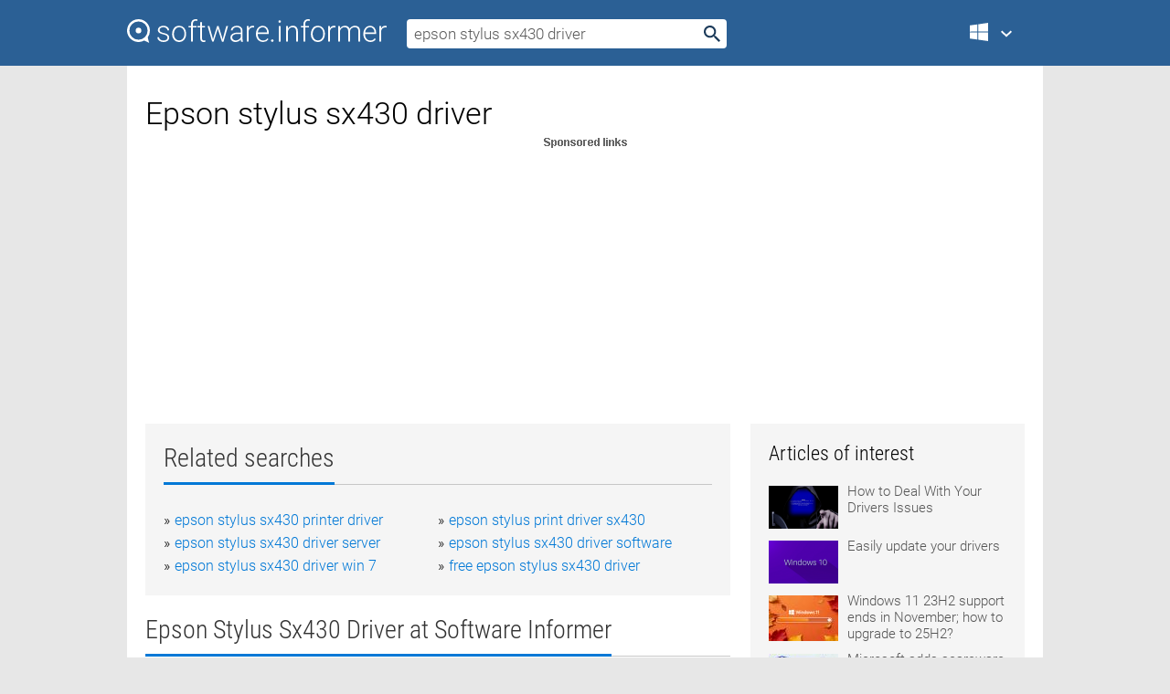

--- FILE ---
content_type: text/html; charset=utf-8
request_url: https://softwaretopic.informer.com/epson-stylus-sx430-driver/
body_size: 8847
content:
<!DOCTYPE html>
<html lang="en">
<head>
    <meta charset="UTF-8" />
    <title>Epson stylus sx430 driver Free Download for Windows</title>
            <meta name="keywords" content="Epson stylus sx430 driver free Download for Windows, EPSON PRINT Image Framer Tool" />
                <meta name="description" content="Free download epson stylus sx430 driver Files at Software Informer. E" />
        <meta name="viewport" content="width=device-width, initial-scale=1" />
    <link rel="shortcut icon" href="https://software.informer.com/favicon.ico" type="image/x-icon" />
            <link rel="canonical" href="https://softwaretopic.informer.com/epson-stylus-sx430-driver/"/>
        
    <link rel="preconnect" href="//img.informer.com">
    <link rel="dns-prefetch" href="//img.informer.com">
    <link rel="preconnect" href="//i.informer.com">
    <link rel="dns-prefetch" href="//i.informer.com">
        <link rel="preconnect" href="//www.google-analytics.com">
    <link rel="dns-prefetch" href="//www.google-analytics.com">
    <link rel="preconnect" href="//pagead2.googlesyndication.com">
    <link rel="dns-prefetch" href="//pagead2.googlesyndication.com">
        <link rel="preconnect" href="//hits.informer.com">
    <link rel="dns-prefetch" href="//hits.informer.com">
    <link rel="preload" href="https://img.informer.com/style/fonts/roboto2.ttf" as="font" crossorigin="anonymous">
    <link rel="preload" href="https://img.informer.com/style/fonts/roboto3.ttf" as="font" crossorigin="anonymous">
    <link rel="preload" href="https://img.informer.com/style/fonts/roboto5.ttf" as="font" crossorigin="anonymous">
    <link rel="preload" href="https://img.informer.com/style/fonts/roboto6.ttf" as="font" crossorigin="anonymous">
    <link rel="preload" href="https://img.informer.com/style/fonts/roboto7.ttf" as="font" crossorigin="anonymous"> 

    
    <style>@font-face{font-family:Roboto;font-display:swap;font-style:normal;font-weight:300;src:local('Roboto Light'),local('Roboto-Light'),url(https://img.informer.com/style/fonts/roboto2.ttf) format('truetype')}@font-face{font-family:Roboto;font-display:swap;font-style:normal;font-weight:400;src:local('Roboto'),local('Roboto-Regular'),url(https://img.informer.com/style/fonts/roboto3.ttf) format('truetype')}@font-face{font-family:Roboto;font-display:swap;font-style:normal;font-weight:700;src:local('Roboto Bold'),local('Roboto-Bold'),url(https://img.informer.com/style/fonts/roboto5.ttf) format('truetype')}@font-face{font-family:'Roboto Condensed';font-display:swap;font-style:normal;font-weight:300;src:local('Roboto Condensed Light'),local('RobotoCondensed-Light'),url(https://img.informer.com/style/fonts/roboto6.ttf) format('truetype')}@font-face{font-family:'Roboto Condensed';font-display:swap;font-style:normal;font-weight:400;src:local('Roboto Condensed'),local('RobotoCondensed-Regular'),url(https://img.informer.com/style/fonts/roboto7.ttf) format('truetype')}
body,div,h1,h2,h3,img,li,p,span,ul{padding:0;margin:0}h1,h2,h3{font-weight:300}body img{border:none}li,ul{list-style:none}a,body img,input{outline:none}a{text-decoration:none;color:#0078d6}.container,body{width:100%;box-sizing:border-box}body{height:100%;min-height:100%;min-width:990px;position:relative;font:300 16px "Roboto","Segoe Ui","Helvetica","Ubuntu Regular","Arial",sans-serif;background:#e7e7e7}body>.wrapper_content{background:#fff}body>.wrapper_content .container{padding-left:20px;padding-right:20px}.container{max-width:1010px;margin:auto}.wrapper_content{width:1010px;margin:auto}.header{height:72px;width:100%;min-width:970px;box-sizing:border-box;background-color:#2b6095}.logo{display:block;float:left;width:284px;height:26px;margin-top:21px;margin-left:0}.wrapper_search{margin-left:22px;margin-top:16px;position:relative}.header .wrapper_search{float:left}.wrapper_search input[type=text]{font:17px/32px "Roboto","Segoe Ui","Helvetica","Ubuntu Regular","Arial",sans-serif;border:none;padding:0 46px 0 8px;width:350px;height:32px;color:#5a5a5a!important;display:block;box-sizing:border-box;font-weight:300;margin-top:5px;-o-border-radius:4px;-ms-border-radius:4px;border-radius:4px}.wrapper_search .search_btn{border:none;outline:none;display:block;width:24px;height:24px;position:absolute;top:9px;right:4px;background-color:transparent}.header .right{margin-top:25px;float:right}.wrapper_platform{width:52px;position:relative;float:left;margin-left:28px}.wrapper_platform a:before,.wrapper_platform:before{content:'';display:block;width:24px;height:24px;position:absolute}.wrapper_platform:before{right:0;z-index:5001;top:0}.platform_dropdown a,.wrapper_platform a{position:relative;padding:0 0 0 34px;font-size:18px;color:#39a6ff}.wrapper_platform a:before{left:0;top:-1px}.platform_dropdown,.platforms a.mac:after,.platforms a.windows:after{display:none}.platform_dropdown a{color:#777;display:block;line-height:40px;height:40px;font-size:16px!important}.platform_dropdown a:before{left:12px;top:6px}.header .auth-wrap{position:relative;float:right;margin-left:28px;margin-top:-7px}.header .login_user,.navigation a{display:block;box-sizing:border-box}.header .login_user{overflow:hidden;border-radius:100%;width:36px;height:36px}.header .login_user img{max-width:100%;max-height:100%;border-radius:100%;box-sizing:border-box;width:36px;height:36px}.navigation a{color:#fff;width:100%;height:100%;padding-left:68px;font-size:18px;line-height:40px;position:relative}.navigation a:before,.platforms a:before{content:'';display:block;width:20px;height:20px;position:absolute;left:0;top:0}.platforms{margin-bottom:10px;position:absolute;z-index:50;width:100%;overflow:hidden}.platforms a{background-color:#f5f5f5;border-bottom:1px solid #dce1e5;font-size:18px;padding:14px 0 14px 46px;color:#000;line-height:normal;min-height:48px}.platforms a:before{width:24px;height:24px;left:12px;top:11px}.main_container{margin:auto;padding-top:32px;padding-bottom:30px;min-height:834px}@media all and (max-width:1410px){body:before{display:none}.wrapper_search{margin-left:22px}.wrapper_content{margin:auto;width:1002px}.main_container{margin:auto;min-height:1000px}}@media all and (max-width:1250px){.header{min-width:0}.header .right{padding-right:16px}.header .auth-wrap{margin-left:16px}.wrapper_search input,.wrapper_search input[type=text]{width:370px}.platforms{width:300px;box-shadow:0 0 9px 0 rgba(110,110,110,.34)}.wrapper_content{width:1002px!important;max-width:100%;margin:0 auto}.navigation a{font-size:0;width:114px;height:auto}.platforms a{font-size:18px;width:100%}.main_container{min-height:0;margin:0 auto}}@media all and (max-width:990px){.wrapper_content{width:100%!important}}.adst3{float:right;width:300px;min-height:600px}.title_block{position:relative;margin-bottom:16px}.title_block .headline{color:#333;border-bottom:1px solid #c7c7c7;font:300 28px "Roboto Condensed","Segoe Ui","Helvetica Neue","Ubuntu","Roboto","Arial","Helvetica",sans-serif}.title_block .headline>span{display:inline-block;position:relative;padding-right:16px;padding-bottom:10px}.title_block .headline>span:before{content:'';display:block;width:100%;height:3px;position:absolute;bottom:-1px;left:0;background-color:#0078d6}.title_block h3,h1{display:inline-block}.stars,h1{overflow:hidden}h1{line-height:45px;white-space:normal;text-overflow:ellipsis;max-width:100%;font-size:34px;margin-top:0}.stars{width:73px;height:12px;margin-bottom:10px;margin-top:4px}.adst3{padding:0;margin:0 0 20px 22px}.top_b{width:100%;margin-bottom:20px;max-height:100px}.wrapper_cnt{width:640px;float:left;margin-bottom:40px}@media all and (max-width:600px){.title_block .headline{font-size:18px;font-weight:400}.title_block .headline>span:before{height:2px}}.title_block h3{font-size:26px}.title_block span{font-size:26px}.rprog_rvw{padding:5px 0 0 46px;font-size:14px}.icon32{float:left;width:32px;height:32px;margin:0 10px 10px 0}.ttl1{margin:0;overflow:hidden;font-size:30px;font-weight:100}.ttl{font:200 22px "Roboto Condensed","Segoe Ui","Helvetica Neue","Ubuntu","Roboto","Arial","Helvetica",sans-serif;padding:20px 0;clear:left}.ttl3{font:300 22px "Roboto Condensed","Segoe Ui","Helvetica Neue","Ubuntu","Roboto","Arial","Helvetica",sans-serif;padding:8px;text-align:center;background-color:#f0f0f0;margin-bottom:20px}.tbl_ttl span{padding-right:15px;color:#ababab;white-space:nowrap}.tbl_ttl span:first-child{white-space:normal}.sub{padding:20px 0}.spnsrd{width:91px;height:13px;display:block;margin:auto;background:url(https://img.informer.com/images/v2/term.png) 0 -130px no-repeat}.tbl_ttl span.stars{display:inline-block;height:11px;width:67px;background:url(https://img.informer.com/images/v2/term.png) no-repeat;padding:0;margin:0 4px 0 0}.tbl_ttl span.stars5{background-position:0 0}.tbl_ttl span.developer{width:11px;background:url(https://img.informer.com/images/v2/term.png) no-repeat -79px -92px}.tbl_ttl span.developer,.tbl_ttl span.license,.tbl_ttl span.user{display:inline-block;height:11px;padding:0}.tbl_ttl span.user{background:url(https://img.informer.com/images/v2/term.png) no-repeat -82px -66px;width:9px}.tbl_ttl span.license{width:10px;background:url(https://img.informer.com/images/v2/term.png) no-repeat -81px -14px}.rltdsrch ul{line-height:1.6;padding-top:10px}.rltdsrch ul li{display:inline-block;width:46%;margin-right:20px;list-style-type:none;white-space:nowrap}.rltdsrch li:before{content:"»";margin-right:5px}.rltdsrch a{text-decoration:none}.search_item{padding:0 0 5px;margin:15px 0 0;clear:both;border-bottom:1px solid #d0d0d0}.search_item:after{display:block;content:'';clear:both}.search_item:last-child{border-bottom:none}.search_item:last-child:after{padding-bottom:10px!important}.pr_info{float:left;max-width:71%}.pr_title{display:inline-block;max-width:440px;position:relative;white-space:nowrap}.pr_title a{font-size:24px;font-weight:100;line-height:32px;display:block;float:left;padding:0;white-space:pre-line}.search_item .pr_dnld{position:relative;width:130px;float:right;margin:10px 0 10px 10px}.prterm_info_a{position:relative;top:0;display:block;width:90px;text-align:center;color:#fff;background-color:#7fba00;font-size:18px;line-height:41px;height:40px;padding:0 20px;-o-border-radius:5px;-ms-border-radius:5px;border-radius:5px}.prog_text_full{font-size:14px;color:#828282}.prog_text_full span{font-weight:400;display:inline-block;background:#ececec;color:#333}.prog_text_full:before{content:'... '}.prog_text_full:after{content:'...'}.pr_icon,.rprog .pr_dnld{float:left;position:relative}.rprog .pr_dnld{float:right;margin-left:4%;margin-right:0;margin-top:0;min-width:91px}.program_item{margin-bottom:20px}.btn_dnld{color:#fff;background-color:#689f38;font-size:14px;line-height:25px;padding:0 32px 0 7px;position:relative;display:block;border-radius:5px;font-weight:400}.btn_dnld:before{content:'';display:block;position:absolute;top:5px;right:8px;width:15px;height:15px}p{margin-bottom:5px}.user_rate{float:left;width:75px;text-align:center;color:#ababab;font-size:14px;margin-top:5px;margin-left:35px}.set_pr_rate{line-height:1;position:relative}.set_pr_rate span{position:absolute;left:75px}.set_pr_rate div{background:url(https://img.informer.com/images/v2/rate.png) 0 0 no-repeat;height:11px;width:67px;display:inline-block;margin-bottom:2px}div.erate5{background-position:0 -217px}.articl img{float:left;margin:3px 10px 10px 0;max-width:76px}.articl div{clear:left;margin-top:0;overflow:hidden}.articl a,.srch_most a{color:#555}.articl div a{padding-bottom:10px;display:block;font-size:15px}.srch_most{line-height:1.5}.srch_most span.srchmost{display:block;height:22px;margin-bottom:14px;width:100%}.block{background:#f5f5f5;padding:20px;margin:0 0 20px}body>.wrapper_content{overflow-x:hidden}.wrapper_platform>a{color:transparent;width:18px;display:inline-block}.menu_button,.search_button{position:absolute;top:50%;margin-top:-16px;padding:5px;width:22px;height:22px;z-index:650;display:none;font-size:0}.menu_button{background:url(//img.informer.com/images/v2/menu_sprite.png) no-repeat -22px -74px;left:10px}.search_button{right:10px}@media all and (max-width:1250px) and (min-width:997px){.header{z-index:100}.navigation a{font-size:15px;width:auto}.navigation>a{font-size:0}.platforms{box-shadow:none}}@media all and (max-width:1027px){body{min-width:320px}}@media only screen and (max-width:996px){.adapt3 .logo img,.header .right,.header .wrapper_search{display:none}.menu_button,.search_button{display:block}.header{background-color:#003a68;height:56px;position:relative}.logo{display:block;position:absolute;margin:17px 0 0 -109px;left:50%;right:0;height:20px;width:218px}.adapt3 .logo .logo_m{height:56px;margin-top:-18px}header .right_overlay{display:none;position:fixed;margin-left:246px;top:0;bottom:0;width:1000px;background-color:rgba(0,0,0,.7);z-index:1000}.navigation a{font-size:15px;width:auto;color:#333}.platforms{width:100%;box-shadow:none}.header .auth-wrap{float:none;margin:0;background-color:#003a68;height:56px;padding:10px 18px;box-sizing:border-box}.header .login_user{float:left;margin-right:10px}.wrapper_platform{position:absolute;top:178px;margin:0;left:0;right:0;float:none;width:auto}.wrapper_platform.for_mobiles .platform_dropdown{display:block!important;width:100%;position:absolute;top:-122px;left:0;z-index:5000;box-sizing:border-box}.wrapper_platform.for_mobiles .windows:first-child{display:none}.platforms a,.wrapper_platform a,.wrapper_platform>a{font-size:16px!important;line-height:inherit;height:auto;color:#333;padding:10px 18px 10px 72px;display:block;text-decoration:none;min-height:0;background-color:#fff}.platforms a{border-bottom:none}.navigation a:before,.platforms a:before{content:'';display:block;width:24px;height:24px;position:absolute;left:18px;top:50%;margin-top:-12px}.wrapper_platform:before{display:none}.wrapper_platform a:before{left:18px;top:50%;margin-top:-12px}.wrapper_content{width:100%;margin:0}.container{max-width:none}.main_container{padding:20px 15px}.wrapper_cnt.wrapper_cnt{width:100%;float:none}body.adapt3 .adst3{padding:0;width:100%;min-height:inherit;margin:auto auto 35px}}@media all and (max-width:600px){.aa-300{width:100%;max-height:250px}.main_container{padding:10px}h1{font-size:18px;line-height:24px;font-weight:400}}@media only screen and (max-width:424px){.logo{width:194px;margin:19px 0 0 -97px}.adapt3 .logo .logo_m{margin-top:-20px}}</style></head>
<body class="adapt3 main3">

<header>
<div class="header" id="top">
    <div class="wrapper_content">
        <a href="javascript:void(0)" class="menu_button">Menu</a>
        <a href="https://softwaretopic.informer.com/" class="logo"
            title="Software downloads and reviews">
            <img src="https://img.informer.com/images/v3/logo_si_white.svg" alt="Software Informer"/>
            <div class="logo_m"></div>
        </a>
        <div class="wrapper_search">
                        <form onsubmit="if(this.search.value==='epson stylus sx430 driver' || this.search.value.replace(/\s/g, '')==='')
                {alert('Please type in your search query');return false;}
                this.go.disabled=true; this.go.className='search_btn search_btn2';" id="search_form"
                action="https://software.informer.com/search/" method="get" accept-charset="utf-8" class="searchform">
                <input type="text" name="search" size="18" maxlength="256" id="search_inp"
                        onfocus="this.setAttribute('autocomplete','off');if(this.value=='epson stylus sx430 driver')
                        {this.value=''; this.style.color='#000'}"
                        onblur="if(this.value==='') {this.value='epson stylus sx430 driver'; this.style.color='#999';}"
                        onkeyup="ajax_showOptions(this,'',event);"
                        style="color:#999"
                        value="epson stylus sx430 driver" />
                <input type="submit" class="search_btn" name="go" value="&nbsp;" id="go"/>
            </form>
        </div>
        <div class="right">
            <div class="wrapper_platform navigation for_mobiles" onclick="show_cat()">
                <a href="javascript:void(0);" class="windows">Windows</a>
                <div class="platform_dropdown platforms" style="display:none;">
                <nav>
                    <a href="https://macdownload.informer.com/" class="mac">Mac</a>
                    <a href="https://software.informer.com/" class="windows">Windows</a>
                </nav>
                </div>
            </div>
            <div id="auth-block" class="auth-wrap"></div>
        </div>

        <a href="javascript:void(0);" onclick="wrpr_search()" class="search_button">Search</a>
    </div>
</div>

<div class="right_overlay" onclick="um_hide()"></div>

</header>


<div class="wrapper_content with_line">
    <div class="container main_container">

                <script>
            var img = new Image(1,1);
            img.src = "https://softwaretopic.informer.com/ajax/log_hit2.php?f=&r=" + Math.round(100000 * Math.random());
        </script>
        
        <div class="ttl1">
    <h1 class="h1">Epson stylus sx430 driver</h1>
</div>

    <span class="spnsrd"></span>
<div class="top_b">
    <script async src="//pagead2.googlesyndication.com/pagead/js/adsbygoogle.js"></script>
<!-- Softwaretopic / Leaderboard (970x90) ATF -->
<ins class="adsbygoogle"
    style="display:block"
    data-ad-client="ca-pub-4821006852914359"
    data-ad-slot="5514242228"
    data-ad-format="auto"
    ></ins>
<script>
 (adsbygoogle = window.adsbygoogle || []).push({});
</script>
</div>

<div class="wrapper_cnt">
        <div class="rltdsrch block a_black">
        <div class="title_block">
            <div class="headline"><div><h3>Related searches</h3></div></div>
        </div>
        <ul>
                            <li><a href="/epson-stylus-sx430-printer-driver/">epson stylus sx430 printer driver</a></li>
                            <li><a href="/epson-stylus-print-driver-sx430/">epson stylus print driver sx430</a></li>
                            <li><a href="/epson-stylus-sx430-driver-server/">epson stylus sx430 driver server</a></li>
                            <li><a href="/epson-stylus-sx430-driver-software/">epson stylus sx430 driver software</a></li>
                            <li><a href="/epson-stylus-sx430-driver-win-7/">epson stylus sx430 driver win 7</a></li>
                            <li><a href="/free-epson-stylus-sx430-driver/">free epson stylus sx430 driver</a></li>
                    </ul>
    </div>
    
    <div class="title_block">
        <div class="headline"><div><h3>Epson Stylus Sx430 Driver</h3> at Software Informer</div></div>
    </div>
    <div id="search_r">
            <!-- search_rn -->
                    <div class="search_item">
                <div class="pr_icon">
                                            <img src="https://img.informer.com/icons/png/32/7/7398.png" class="icon32" alt="EPSON PRINT Image Framer Tool"/>
                                    </div>
                <div class="pr_info">
                    <div class="pr_title">
                        <a href="https://epson-print-image-framer-tool.software.informer.com/" title="EPSON PRINT Image Framer Tool 3.50">EPSON PRINT Image Framer Tool 3.50</a>
                                                    <span class="free">Free</span>
                                            </div>
                    <p class="prog_text">It allows you to move or add Frames (layout files) to EPSON PhotoQuicker.</p>
                    <p class="prog_text_full"> files) to <span>EPSON</span> PhotoQuicker,  ... on some <span>EPSON</span> printers  ... memory card <span>drive</span>, or the ... on some <span>EPSON</span> digital  </p>                </div>
                    <div class="user_rate">
                        <div class="set_pr_rate">
                            <div class="erate3" title="25 votes"></div><span>25</span>
                                                    </div>
                    </div>
                                    <div class="pr_dnld">
                        <a target="_blank" class="prterm_info_a" href="https://epson-print-image-framer-tool.software.informer.com/">Download</a>
                    </div>
                
            </div>
            </div>
            <span class="spnsrd"></span>
        <div class="aa-300" style="margin: 0 0 25px 0; padding: 0; text-align: center;">
        <script async src="//pagead2.googlesyndication.com/pagead/js/adsbygoogle.js"></script>
<!-- Softwaretopic / Leaderboard #2 (468x60) ATF -->
<ins class="adsbygoogle"
    style="display:block"
    data-ad-client="ca-pub-4821006852914359"
    data-ad-slot="8247382627"
    data-ad-format="auto"
    ></ins>
<script>
    (adsbygoogle = window.adsbygoogle || []).push({});
</script>
    </div>

    <div class="tbl_ttl clearfix">
    </div>            <div style="padding:0 0 20px 46px;">
            <a href="#nonreviewed">See non-reviewed epson stylus sx430 driver software</a>
        </div>
        <div class="space2"> </div>

    <div class="ttl3">
        More Epson Stylus Sx430 Driver    </div>
    <div class="space2"> </div>

    <div class="title_block">
        <div class="headline"><div>Epson Stylus Sx430 Driver in introduction</div></div>
    </div>
        <div class="tbl_ttl clearfix">
            <!-- search_rn -->
        			<div class="program_item">
							<img src="https://img.informer.com/icons/png/32/574/574748.png" class="icon32" alt="EPSON TWAIN 5"/>
			
			<div class="rprog">
				<h2 class="rprog">
					<a href="https://epson-twain-5.software.informer.com/" title="EPSON TWAIN 5 7.0">EPSON TWAIN 5 7.0</a>
				</h2>
									<div class="pr_dnld">
						<a target="_blank" class="btn_dnld" href="https://epson-twain-5.software.informer.com/">Download</a>
					</div>
							</div>
			<div class="rprog_rvw">
									<span>
						<span title="4.4" class="stars stars4"></span> 5					</span>
													<span><span class="developer"></span>&nbsp;Epson America, Inc</span>
													<span><span class="user"></span>&nbsp;38</span>
				
									<span><span class="license"></span>&nbsp;Freeware</span>
											</div>
			<div style="padding:5px 0 5px 46px;">EPSON TWAIN 5 will install the necessary driver on your Windows installation.</div>
           </div>
        			<div class="program_item">
							<img src="https://img.informer.com/icons/png/32/3832/3832533.png" class="icon32" alt="DS-560 Scanner Driver Update"/>
			
			<div class="rprog">
				<h2 class="rprog">
					<a href="https://ds-560-scanner-driver-update.software.informer.com/" title="DS-560 Scanner Driver Update 5.3.1.3">DS-560 Scanner Driver Update 5.3.1.3</a>
				</h2>
									<div class="pr_dnld">
						<a target="_blank" class="btn_dnld" href="https://ds-560-scanner-driver-update.software.informer.com/">Download</a>
					</div>
							</div>
			<div class="rprog_rvw">
													<span><span class="developer"></span>&nbsp;Epson America Inc.</span>
													<span><span class="user"></span>&nbsp;18</span>
				
									<span><span class="license"></span>&nbsp;Freeware</span>
											</div>
			<div style="padding:5px 0 5px 46px;">DS-560 Scanner Driver Update allows you to update Epson scan software.</div>
           </div>
            </div>
            <div class="title_block">
            <div class="headline"><div>Additional titles, containing epson stylus sx430 driver</div></div>
        </div>
        <div class="tbl_ttl clearfix">
            <!-- search_rn -->
        			<div class="program_item">
							<img src="https://img.informer.com/icons/png/32/28/28025.png" class="icon32" alt="EPSON Scan Tool Light"/>
			
			<div class="rprog">
				<h2 class="rprog">
					<a href="https://epson-scan-tool-light.software.informer.com/" title="EPSON Scan Tool Light 1.05">EPSON Scan Tool Light 1.05</a>
				</h2>
									<div class="pr_dnld">
						<a target="_blank" class="btn_dnld" href="https://epson-scan-tool-light.software.informer.com/">Download</a>
					</div>
							</div>
			<div class="rprog_rvw">
									<span>
						<span title="3.9" class="stars stars4"></span> 10					</span>
													<span><span class="developer"></span>&nbsp;SEIKO EPSON CORP.</span>
													<span><span class="user"></span>&nbsp;512</span>
				
									<span><span class="license"></span>&nbsp;Freeware</span>
											</div>
			<div style="padding:5px 0 5px 46px;">EPSON Scan Tool Light allows you to search drivers for your EPSON printer.</div>
           </div>
        			<div class="program_item">
							<img src="https://img.informer.com/icons/png/32/6425/6425098.png" class="icon32" alt="Epson Connect Printer Setup"/>
			
			<div class="rprog">
				<h2 class="rprog">
					<a href="https://epson-connect-printer-setup.software.informer.com/" title="Epson Connect Printer Setup 1.4.3">Epson Connect Printer Setup 1.4.3</a>
				</h2>
									<div class="pr_dnld">
						<a target="_blank" class="btn_dnld" href="https://epson-connect-printer-setup.software.informer.com/">Download</a>
					</div>
							</div>
			<div class="rprog_rvw">
									<span>
						<span title="3.4" class="stars stars3"></span> 35					</span>
													<span><span class="developer"></span>&nbsp;SEIKO EPSON Corporation</span>
													<span><span class="user"></span>&nbsp;113,252</span>
				
									<span><span class="license"></span>&nbsp;Freeware</span>
											</div>
			<div style="padding:5px 0 5px 46px;">Epson Connect Printer Setup is a utility designed to enable Epson Connect.</div>
           </div>
        			<div class="program_item">
							<img src="https://img.informer.com/icons/png/32/4607/4607856.png" class="icon32" alt="Easy Photo Scan"/>
			
			<div class="rprog">
				<h2 class="rprog">
					<a href="https://easy-photo-scan.software.informer.com/" title="Easy Photo Scan 1.00.18">Easy Photo Scan 1.00.18</a>
				</h2>
									<div class="pr_dnld">
						<a target="_blank" class="btn_dnld" href="https://easy-photo-scan.software.informer.com/">Download</a>
					</div>
							</div>
			<div class="rprog_rvw">
									<span>
						<span title="3.9" class="stars stars4"></span> 42					</span>
													<span><span class="developer"></span>&nbsp;SEIKO EPSON Corporation</span>
													<span><span class="user"></span>&nbsp;122,185</span>
				
									<span><span class="license"></span>&nbsp;Freeware</span>
											</div>
			<div style="padding:5px 0 5px 46px;">Epson Easy Photo Scan allows you to easily scan your originals using EPSON Scan.</div>
           </div>
        			<div class="program_item">
							<img src="https://img.informer.com/icons/png/32/4233/4233947.png" class="icon32" alt="MyScript Stylus"/>
			
			<div class="rprog">
				<h2 class="rprog">
					<a href="https://myscript-stylus.software.informer.com/" title="MyScript Stylus 3.2.80.172">MyScript Stylus 3.2.80.172</a>
				</h2>
									<div class="pr_dnld">
						<a target="_blank" class="btn_dnld" href="https://myscript-stylus.software.informer.com/">Download</a>
					</div>
							</div>
			<div class="rprog_rvw">
									<span>
						<span title="4.2" class="stars stars4"></span> 5					</span>
													<span><span class="developer"></span>&nbsp;Vision Objects</span>
													<span><span class="user"></span>&nbsp;671</span>
				
									<span><span class="license"></span>&nbsp;Demo</span>
											</div>
			<div style="padding:5px 0 5px 46px;">With MyScript Stylus, you can convert natural handwriting into digital text.</div>
           </div>
        			<div class="program_item">
							<img src="https://img.informer.com/icons/png/32/2817/2817866.png" class="icon32" alt="Stylus Studio"/>
			
			<div class="rprog">
				<h2 class="rprog">
					<a href="https://stylus-studio.software.informer.com/" title="Stylus Studio 15.2.1928.13">Stylus Studio 15.2.1928.13</a>
				</h2>
									<div class="pr_dnld">
						<a target="_blank" class="btn_dnld" href="https://stylus-studio.software.informer.com/">Download</a>
					</div>
							</div>
			<div class="rprog_rvw">
									<span>
						<span title="5" class="stars stars5"></span> 4					</span>
													<span><span class="developer"></span>&nbsp;Stylus Studio</span>
													<span><span class="user"></span>&nbsp;495</span>
				
											</div>
			<div style="padding:5px 0 5px 46px;">Stylus Studio 2006 XML Enterprise Edition is an advanced XML IDE.</div>
           </div>
        			<div class="program_item">
							<img src="https://img.informer.com/icons/png/32/1381/1381167.png" class="icon32" alt="StylusRMX"/>
			
			<div class="rprog">
				<h2 class="rprog">
					<a href="https://stylusrmx.software.informer.com/" title="StylusRMX 1.6">StylusRMX 1.6</a>
				</h2>
									<div class="pr_dnld">
						<a target="_blank" class="btn_dnld" href="https://stylusrmx.software.informer.com/">Download</a>
					</div>
							</div>
			<div class="rprog_rvw">
									<span>
						<span title="2.6" class="stars stars3"></span> 17					</span>
													<span><span class="developer"></span>&nbsp;Spectrasonics.net</span>
													<span><span class="user"></span>&nbsp;35</span>
				
									<span><span class="license"></span>&nbsp;Commercial</span>
											</div>
			<div style="padding:5px 0 5px 46px;">Stylus RMX is a groove-based virtual instrument plug-in for Macintosh or Windows.</div>
           </div>
        			<div class="program_item">
							<img src="https://img.informer.com/icons/png/32/464/464962.png" class="icon32" alt="Stylus Studio XML Professional Edition"/>
			
			<div class="rprog">
				<h2 class="rprog">
					<a href="https://stylus-studio-xml-professional-edition.software.informer.com/" title="Stylus Studio XML Professional Edition 6.1">Stylus Studio XML Professional Edition 6.1</a>
				</h2>
									<div class="pr_dnld">
						<a target="_blank" class="btn_dnld" href="https://stylus-studio-xml-professional-edition.software.informer.com/">Download</a>
					</div>
							</div>
			<div class="rprog_rvw">
													<span><span class="developer"></span>&nbsp;Stylus Studio</span>
													<span><span class="user"></span>&nbsp;1</span>
				
									<span><span class="license"></span>&nbsp;Shareware</span>
											</div>
			<div style="padding:5px 0 5px 46px;">Stylus Studio XML Professional Edition lets you easily manage multiple documents.</div>
           </div>
        			<div class="program_item">
							<img src="https://img.informer.com/icons/png/32/344/344686.png" class="icon32" alt="eXcelon Stylus Studio"/>
			
			<div class="rprog">
				<h2 class="rprog">
					<a href="https://excelon-stylus-studio.software.informer.com/" title="eXcelon Stylus Studio ">eXcelon Stylus Studio </a>
				</h2>
									<div class="pr_dnld">
						<a target="_blank" class="btn_dnld" href="https://excelon-stylus-studio.software.informer.com/">Download</a>
					</div>
							</div>
			<div class="rprog_rvw">
													<span><span class="developer"></span>&nbsp;eXcelon Corporation</span>
													<span><span class="user"></span>&nbsp;1</span>
				
									<span><span class="license"></span>&nbsp;Shareware</span>
											</div>
			<div style="padding:5px 0 5px 46px;">Stylus Studio® 2011 is an advanced XML Integrated Development Environment.</div>
           </div>
            </div>    
            <div class="title_block" id="nonreviewed">
            <div class="headline"><div>Non-reviewed</div></div>
        </div>
        <div class="tbl_ttl clearfix">
            <!-- search_rn -->
        			<div class="program_item">
							<img src="https://img.informer.com/images/default_icon/default_32_0.png" class="icon32" alt="EPSON Stylus CX7400 Series Scanner Driver Update - White Noise Legacy Support"/>
			
			<div class="rprog">
				<h2 class="rprog">
					<a href="https://epson-stylus-cx7400-series-scanner-drive1.software.informer.com/" title="EPSON Stylus CX7400 Series Scanner Driver Update - White Noise Legacy Support ">EPSON Stylus CX7400 Series Scanner Driver Update - White Noise Legacy Support </a>
				</h2>
									<div class="pr_dnld">
						<a target="_blank" class="btn_dnld" href="https://epson-stylus-cx7400-series-scanner-drive1.software.informer.com/">Download</a>
					</div>
							</div>
			<div class="rprog_rvw">
													<span><span class="developer"></span>&nbsp;SEIKO EPSON CORP.</span>
													<span><span class="user"></span>&nbsp;1</span>
				
											</div>
			
           </div>
        			<div class="program_item">
							<img src="https://img.informer.com/images/default_icon/default_32_0.png" class="icon32" alt="EPSON Stylus CX5000 Scanner Driver Update - All the Wrong Reasons Legacy Support"/>
			
			<div class="rprog">
				<h2 class="rprog">
					<a href="https://epson-stylus-cx5000-scanner-driver-updat1.software.informer.com/" title="EPSON Stylus CX5000 Scanner Driver Update - All the Wrong Reasons Legacy Support ">EPSON Stylus CX5000 Scanner Driver Update - All the Wrong Reasons Legacy Support </a>
				</h2>
									<div class="pr_dnld">
						<a target="_blank" class="btn_dnld" href="https://epson-stylus-cx5000-scanner-driver-updat1.software.informer.com/">Download</a>
					</div>
							</div>
			<div class="rprog_rvw">
													<span><span class="developer"></span>&nbsp;SEIKO EPSON CORP.</span>
													<span><span class="user"></span>&nbsp;1</span>
				
											</div>
			
           </div>
        			<div class="program_item">
							<img src="https://img.informer.com/images/default_icon/default_32_3.png" class="icon32" alt="Epson Stylus Pro - 17 A2 Support Epson New Zealand"/>
			
			<div class="rprog">
				<h2 class="rprog">
					<a href="https://epson-stylus-pro-17-a2-support-epson-new.software.informer.com/" title="Epson Stylus Pro - 17 A2 Support Epson New Zealand ">Epson Stylus Pro - 17 A2 Support Epson New Zealand </a>
				</h2>
									<div class="pr_dnld">
						<a target="_blank" class="btn_dnld" href="https://epson-stylus-pro-17-a2-support-epson-new.software.informer.com/">Download</a>
					</div>
							</div>
			<div class="rprog_rvw">
													<span><span class="developer"></span>&nbsp;AVG\Browser</span>
								
											</div>
			
           </div>
            </div>    
</div>

                <div class="adst3">
                            <div class="articl block">
    <div class="ttl sub" style="padding-top:0;">
       Articles of interest
    </div>
        <div>
        <a href="https://software.informer.com/Stories/how-to-deal-with-your-drivers-issues.html">
            <img src="https://img.informer.com/articles_uploads/1/1265/thumb/BOD-76x.png" alt="How to Deal With Your Drivers Issues" width="76">
            <span>How to Deal With Your Drivers Issues</span>
        </a>
    </div>
        <div>
        <a href="https://software.informer.com/Stories/easily-update-your-drivers.html">
            <img src="https://img.informer.com/articles_uploads/4/4257/thumb/Drivers_3-76x.png" alt="Easily update your drivers" width="76">
            <span>Easily update your drivers</span>
        </a>
    </div>
        <div>
        <a href="https://software.informer.com/Stories/windows-11-23h2-support-ends-in-november-how-to-upgrade-to-25h2.html">
            <img src="https://img.informer.com/articles_uploads/5/5119/thumb/Windows%2011%2023H2%20support%20ends%20soon.%20How%20to%20upgrade-76x.jpg" alt="Windows 11 23H2 support ends in November; how to upgrade to 25H2?" width="76">
            <span>Windows 11 23H2 support ends in November; how to upgrade to 25H2?</span>
        </a>
    </div>
        <div>
        <a href="https://software.informer.com/Stories/microsoft-adds-scareware-detector-to-edge-what-about-other-browsers.html">
            <img src="https://img.informer.com/articles_uploads/5/5120/thumb/Scareware%20detector%20in%20Edge-76x.jpg" alt="Microsoft adds scareware detector to Edge; what about other browsers?" width="76">
            <span>Microsoft adds scareware detector to Edge; what about other browsers?</span>
        </a>
    </div>
        <div>
        <a href="https://software.informer.com/Stories/apple-plans-to-sell-a-cheaper-macbook-what-is-it-going-to-be.html">
            <img src="https://img.informer.com/articles_uploads/5/5121/thumb/Cheaper%20MacBook-76x.jpg" alt="Apple plans to sell a cheaper MacBook: what is it going to be?" width="76">
            <span>Apple plans to sell a cheaper MacBook: what is it going to be?</span>
        </a>
    </div>
        <div class="clear"></div>
    <a class="all" href="https://software.informer.com/Stories/"><i>›</i> All articles</a>
</div>                                        
<div class="srch_most block" id="most_recent">
    <span class="clmn_h srchmost"></span>
    <div><span>&raquo;</span>&nbsp;<a href="https://softwaretopic.informer.com/free-online-crash-estimator/">free online crash estimator</a>
</div><div><span>&raquo;</span>&nbsp;<a href="https://softwaretopic.informer.com/how-to-earn-empire-points/">how to earn empire points</a>
</div><div><span>&raquo;</span>&nbsp;<a href="https://softwaretopic.informer.com/wheel-test-software/">wheel test software</a>
</div><div><span>&raquo;</span>&nbsp;<a href="https://softwaretopic.informer.com/error-on-hp-advisor-on-windows-7/">error on hp advisor on windows 7</a>
</div><div><span>&raquo;</span>&nbsp;<a href="https://softwaretopic.informer.com/mac-calendar-and-lunar/">mac calendar and lunar</a>
</div><div><span>&raquo;</span>&nbsp;<a href="https://softwaretopic.informer.com/anatomy-viewer-free/">anatomy viewer free</a>
</div><div><span>&raquo;</span>&nbsp;<a href="https://softwaretopic.informer.com/new-raid-tweaks/">new raid tweaks</a>
</div><div><span>&raquo;</span>&nbsp;<a href="https://softwaretopic.informer.com/latest-birthday-text-art-sms/">latest birthday text art sms</a>
</div><div><span>&raquo;</span>&nbsp;<a href="https://softwaretopic.informer.com/vpn-galaxy-username/">vpn galaxy username</a>
</div><div><span>&raquo;</span>&nbsp;<a href="https://softwaretopic.informer.com/index-card-application/">index card application</a>
</div><div><span>&raquo;</span>&nbsp;<a href="https://softwaretopic.informer.com/minecraft-seed-death-city/">minecraft seed death city</a>
</div></div>                        <div class="dnld_client">
                <a href="https://files.informer.com/siinst.exe"><img src="https://img.informer.com/images/v2/btndownloadsi.png"
                    alt="Download Software Informer Client" width="300" height="118"></a>
            </div>
        </div>
        
    </div>
</div>


<footer id="footer">
        <div class="footer_content">
            <div class="footer_items_wrap">

                <div class="footer_item">
                        <p>About us</p>
                        <ul>
                                <li><a href="https://software.informer.com/about.html">Who we are</a></li>
                                <li><a href="https://news.software.informer.com/">News</a></li>
                                <li><a href="https://software.informer.com/privacy.html">Terms</a></li>
                                <li><a href="https://www.informer.com/privacy-policy/">Privacy policy</a></li>
                                <li><a href="https://www.informer.com/cookie-policy/">Cookie policy</a></li>
                        </ul>
                </div>

                <div class="footer_item footer_item2">
                        <p>Users</p>
                        <ul>
                                <li><a href="https://users.software.informer.com/">Members</a></li>
                                <li><a href="https://software.informer.com/forum/">Forum</a></li>
                                <li><a href="https://software.informer.com/help.html">FAQ</a></li>
                                <li><a href="https://support.informer.com/?start&win">Feedback &amp; support</a></li>
                        </ul>
                </div>

                <div class="footer_item">
                        <p>Developers</p>
                        <ul>
                                <li><a href="https://software.informer.com/advertising.html">Advertising</a></li>
                                <li><a href="https://software.informer.com/partners.php">General information</a></li>
                                <li><a href="https://software.informer.com/partners.php#9">Submit/Update program</a></li>
                                <li><a href="https://software.informer.com/dmca.php">DMCA</a></li>
                        </ul>
                </div>

                <div class="footer_item footer_item2">
                        <p>Software</p>
                        <ul>
                                <li><a href="https://answers.informer.com/">Answers</a></li>
                                <li><a href="https://software.informer.com/software/">Top software</a></li>
                                <li><a href="https://formac.informer.com/">forMac</a></li>
                        </ul>
                </div> 
            </div>

            <div class="copy">
                                <div class="footer_item footer_social">
                    <ul>
                        <li class="fb"><a href="https://www.facebook.com/softwareinformercom/" rel="noopener" target="_blank">FB</a></li>
                        <li class="tw"><a href="https://twitter.com/soft_informer" rel="noopener" target="_blank">Twitter</a></li>
                                            </ul>
                </div>
                
                <div class="copy_text">Copyright &copy; 2025, <a href="https://www.informer.com/">Informer Technologies, Inc.</a></div>
            </div>

        </div>


<script>var design_v4=1</script>

<noscript id="load-styles">
    <link href="https://software.informer.com/style/v3/softwaretopic.min.css" rel="stylesheet" type="text/css"/>
    <link href="https://software.informer.com/style/onexit14.css" rel="stylesheet" type="text/css"/>
</noscript>
<script>var loadStyl=function(){var a=document.getElementById("load-styles"),b=document.createElement("div");b.innerHTML=a.textContent;document.body.appendChild(b);a.parentElement.removeChild(a)},raf=window.requestAnimationFrame||window.mozRequestAnimationFrame||window.webkitRequestAnimationFrame||window.msRequestAnimationFrame;raf?raf(function(){window.setTimeout(loadStyl,0)}):window.addEventListener("load",loadStyl);</script>

<script id="jquery" src="https://i.informer.com/js/jquery.min.js"></script>
<script src="https://i.informer.com/js/jscripts0.js"></script>
<script src="https://i.informer.com/js/adaptive_common2.js"></script>
    <script src="https://softwaretopic.informer.com/js/onexit14.js"></script>

<script async src="https://software.informer.com/js/cache/hilight_software.js?v=1091597037"></script>
    <script>
        var urlid = "";
                    var jsparams = "1,50,649,7241,7256,8708";
            </script>
    <script async src="https://i.informer.com/js/footer5.js"></script>


        <script async src="https://www.googletagmanager.com/gtag/js?id=G-207ENHB31P"></script>
    <script>
        window.dataLayer = window.dataLayer || [];
        function gtag(){dataLayer.push(arguments);}
            gtag('js', new Date());
            gtag('config', 'G-207ENHB31P');
                </script>


</footer>

</body>
</html>


--- FILE ---
content_type: text/html; charset=utf-8
request_url: https://www.google.com/recaptcha/api2/aframe
body_size: 269
content:
<!DOCTYPE HTML><html><head><meta http-equiv="content-type" content="text/html; charset=UTF-8"></head><body><script nonce="y1NZlajjTjCEBZH5P7QDQw">/** Anti-fraud and anti-abuse applications only. See google.com/recaptcha */ try{var clients={'sodar':'https://pagead2.googlesyndication.com/pagead/sodar?'};window.addEventListener("message",function(a){try{if(a.source===window.parent){var b=JSON.parse(a.data);var c=clients[b['id']];if(c){var d=document.createElement('img');d.src=c+b['params']+'&rc='+(localStorage.getItem("rc::a")?sessionStorage.getItem("rc::b"):"");window.document.body.appendChild(d);sessionStorage.setItem("rc::e",parseInt(sessionStorage.getItem("rc::e")||0)+1);localStorage.setItem("rc::h",'1763068614149');}}}catch(b){}});window.parent.postMessage("_grecaptcha_ready", "*");}catch(b){}</script></body></html>